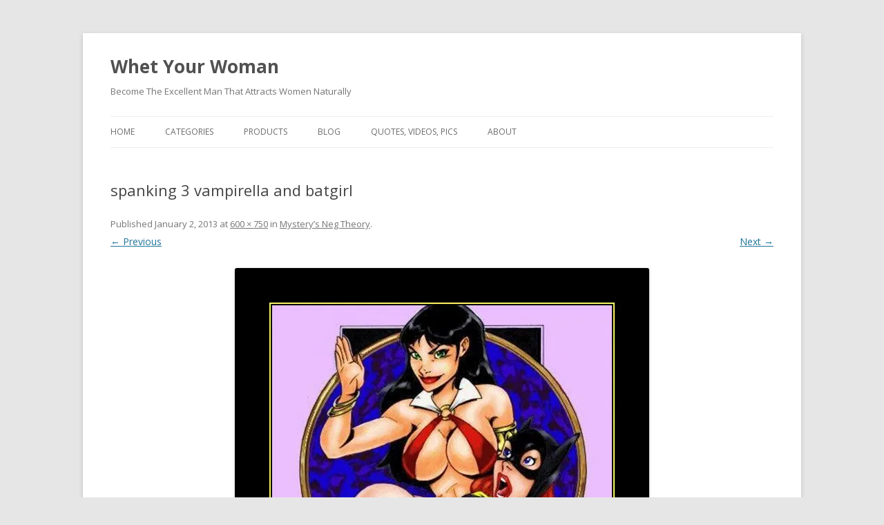

--- FILE ---
content_type: text/html; charset=UTF-8
request_url: https://whetyourwoman.com/2013/01/03/mysterys-neg-theory/spanking-3-vampirella-and-batgirl/
body_size: 11037
content:
<!DOCTYPE html>
<!--[if IE 7]>
<html class="ie ie7" lang="en-US">
<![endif]-->
<!--[if IE 8]>
<html class="ie ie8" lang="en-US">
<![endif]-->
<!--[if !(IE 7) & !(IE 8)]><!-->
<html lang="en-US">
<!--<![endif]-->
<head>
<meta charset="UTF-8" />
<meta name="viewport" content="width=device-width" />
<title>spanking 3 vampirella and batgirl | Whet Your Woman</title>
<link rel="profile" href="https://gmpg.org/xfn/11" />
<link rel="pingback" href="https://whetyourwoman.com/xmlrpc.php">
<!--[if lt IE 9]>
<script src="https://whetyourwoman.com/wp-content/themes/twentytwelve/js/html5.js?ver=3.7.0" type="text/javascript"></script>
<![endif]-->
<meta name='robots' content='max-image-preview:large' />
<link rel='dns-prefetch' href='//secure.gravatar.com' />
<link rel='dns-prefetch' href='//fonts.googleapis.com' />
<link rel='dns-prefetch' href='//s.w.org' />
<link rel='dns-prefetch' href='//widgets.wp.com' />
<link rel='dns-prefetch' href='//jetpack.wordpress.com' />
<link rel='dns-prefetch' href='//s0.wp.com' />
<link rel='dns-prefetch' href='//public-api.wordpress.com' />
<link rel='dns-prefetch' href='//0.gravatar.com' />
<link rel='dns-prefetch' href='//1.gravatar.com' />
<link rel='dns-prefetch' href='//2.gravatar.com' />
<link rel='dns-prefetch' href='//i0.wp.com' />
<link rel='dns-prefetch' href='//c0.wp.com' />
<link href='https://fonts.gstatic.com' crossorigin rel='preconnect' />
<link rel="alternate" type="application/rss+xml" title="Whet Your Woman &raquo; Feed" href="https://whetyourwoman.com/feed/" />
<link rel="alternate" type="application/rss+xml" title="Whet Your Woman &raquo; Comments Feed" href="https://whetyourwoman.com/comments/feed/" />
<link rel="alternate" type="application/rss+xml" title="Whet Your Woman &raquo; spanking 3 vampirella and batgirl Comments Feed" href="https://whetyourwoman.com/2013/01/03/mysterys-neg-theory/spanking-3-vampirella-and-batgirl/feed/" />
<script type="text/javascript">
window._wpemojiSettings = {"baseUrl":"https:\/\/s.w.org\/images\/core\/emoji\/13.1.0\/72x72\/","ext":".png","svgUrl":"https:\/\/s.w.org\/images\/core\/emoji\/13.1.0\/svg\/","svgExt":".svg","source":{"concatemoji":"https:\/\/whetyourwoman.com\/wp-includes\/js\/wp-emoji-release.min.js?ver=5.9.12"}};
/*! This file is auto-generated */
!function(e,a,t){var n,r,o,i=a.createElement("canvas"),p=i.getContext&&i.getContext("2d");function s(e,t){var a=String.fromCharCode;p.clearRect(0,0,i.width,i.height),p.fillText(a.apply(this,e),0,0);e=i.toDataURL();return p.clearRect(0,0,i.width,i.height),p.fillText(a.apply(this,t),0,0),e===i.toDataURL()}function c(e){var t=a.createElement("script");t.src=e,t.defer=t.type="text/javascript",a.getElementsByTagName("head")[0].appendChild(t)}for(o=Array("flag","emoji"),t.supports={everything:!0,everythingExceptFlag:!0},r=0;r<o.length;r++)t.supports[o[r]]=function(e){if(!p||!p.fillText)return!1;switch(p.textBaseline="top",p.font="600 32px Arial",e){case"flag":return s([127987,65039,8205,9895,65039],[127987,65039,8203,9895,65039])?!1:!s([55356,56826,55356,56819],[55356,56826,8203,55356,56819])&&!s([55356,57332,56128,56423,56128,56418,56128,56421,56128,56430,56128,56423,56128,56447],[55356,57332,8203,56128,56423,8203,56128,56418,8203,56128,56421,8203,56128,56430,8203,56128,56423,8203,56128,56447]);case"emoji":return!s([10084,65039,8205,55357,56613],[10084,65039,8203,55357,56613])}return!1}(o[r]),t.supports.everything=t.supports.everything&&t.supports[o[r]],"flag"!==o[r]&&(t.supports.everythingExceptFlag=t.supports.everythingExceptFlag&&t.supports[o[r]]);t.supports.everythingExceptFlag=t.supports.everythingExceptFlag&&!t.supports.flag,t.DOMReady=!1,t.readyCallback=function(){t.DOMReady=!0},t.supports.everything||(n=function(){t.readyCallback()},a.addEventListener?(a.addEventListener("DOMContentLoaded",n,!1),e.addEventListener("load",n,!1)):(e.attachEvent("onload",n),a.attachEvent("onreadystatechange",function(){"complete"===a.readyState&&t.readyCallback()})),(n=t.source||{}).concatemoji?c(n.concatemoji):n.wpemoji&&n.twemoji&&(c(n.twemoji),c(n.wpemoji)))}(window,document,window._wpemojiSettings);
</script>
<style type="text/css">
img.wp-smiley,
img.emoji {
	display: inline !important;
	border: none !important;
	box-shadow: none !important;
	height: 1em !important;
	width: 1em !important;
	margin: 0 0.07em !important;
	vertical-align: -0.1em !important;
	background: none !important;
	padding: 0 !important;
}
</style>
	<link rel='stylesheet' id='all-css-123a91e4cf424ee8491cf23c16e0ad72' href='https://whetyourwoman.com/_static/??-eJyVUVtOAzEMvBBbQ4VE+4E4Sx5ucNdJVnHSJbevl4dUVqC2P5ZHmRlPbJinweVUMVWYuAVKAqEptFgC2EbswXJ248BkiykdpHbGjRN5gLu19R3j/1o2Pbc6hEJ+NYWS4+ZR4CgQ0ZNBViOVXoJJ9VgGxmBc30RK1+X6dol/idbpjlgn40aI2TdWL6ZR69/b+PynQJ0VdK18wjuYyvnam9wcRpoVV2iqlNMK3ewxkw9YBQ7Goc15udqozceVi//YLKm/+4X7Fl+fXra7/Xa/e348A+/s6j4=' type='text/css' media='all' />
<style id='wp-block-library-inline-css'>
.has-text-align-justify{text-align:justify;}
</style>
<style id='global-styles-inline-css'>
body{--wp--preset--color--black: #000000;--wp--preset--color--cyan-bluish-gray: #abb8c3;--wp--preset--color--white: #fff;--wp--preset--color--pale-pink: #f78da7;--wp--preset--color--vivid-red: #cf2e2e;--wp--preset--color--luminous-vivid-orange: #ff6900;--wp--preset--color--luminous-vivid-amber: #fcb900;--wp--preset--color--light-green-cyan: #7bdcb5;--wp--preset--color--vivid-green-cyan: #00d084;--wp--preset--color--pale-cyan-blue: #8ed1fc;--wp--preset--color--vivid-cyan-blue: #0693e3;--wp--preset--color--vivid-purple: #9b51e0;--wp--preset--color--blue: #21759b;--wp--preset--color--dark-gray: #444;--wp--preset--color--medium-gray: #9f9f9f;--wp--preset--color--light-gray: #e6e6e6;--wp--preset--gradient--vivid-cyan-blue-to-vivid-purple: linear-gradient(135deg,rgba(6,147,227,1) 0%,rgb(155,81,224) 100%);--wp--preset--gradient--light-green-cyan-to-vivid-green-cyan: linear-gradient(135deg,rgb(122,220,180) 0%,rgb(0,208,130) 100%);--wp--preset--gradient--luminous-vivid-amber-to-luminous-vivid-orange: linear-gradient(135deg,rgba(252,185,0,1) 0%,rgba(255,105,0,1) 100%);--wp--preset--gradient--luminous-vivid-orange-to-vivid-red: linear-gradient(135deg,rgba(255,105,0,1) 0%,rgb(207,46,46) 100%);--wp--preset--gradient--very-light-gray-to-cyan-bluish-gray: linear-gradient(135deg,rgb(238,238,238) 0%,rgb(169,184,195) 100%);--wp--preset--gradient--cool-to-warm-spectrum: linear-gradient(135deg,rgb(74,234,220) 0%,rgb(151,120,209) 20%,rgb(207,42,186) 40%,rgb(238,44,130) 60%,rgb(251,105,98) 80%,rgb(254,248,76) 100%);--wp--preset--gradient--blush-light-purple: linear-gradient(135deg,rgb(255,206,236) 0%,rgb(152,150,240) 100%);--wp--preset--gradient--blush-bordeaux: linear-gradient(135deg,rgb(254,205,165) 0%,rgb(254,45,45) 50%,rgb(107,0,62) 100%);--wp--preset--gradient--luminous-dusk: linear-gradient(135deg,rgb(255,203,112) 0%,rgb(199,81,192) 50%,rgb(65,88,208) 100%);--wp--preset--gradient--pale-ocean: linear-gradient(135deg,rgb(255,245,203) 0%,rgb(182,227,212) 50%,rgb(51,167,181) 100%);--wp--preset--gradient--electric-grass: linear-gradient(135deg,rgb(202,248,128) 0%,rgb(113,206,126) 100%);--wp--preset--gradient--midnight: linear-gradient(135deg,rgb(2,3,129) 0%,rgb(40,116,252) 100%);--wp--preset--duotone--dark-grayscale: url('#wp-duotone-dark-grayscale');--wp--preset--duotone--grayscale: url('#wp-duotone-grayscale');--wp--preset--duotone--purple-yellow: url('#wp-duotone-purple-yellow');--wp--preset--duotone--blue-red: url('#wp-duotone-blue-red');--wp--preset--duotone--midnight: url('#wp-duotone-midnight');--wp--preset--duotone--magenta-yellow: url('#wp-duotone-magenta-yellow');--wp--preset--duotone--purple-green: url('#wp-duotone-purple-green');--wp--preset--duotone--blue-orange: url('#wp-duotone-blue-orange');--wp--preset--font-size--small: 13px;--wp--preset--font-size--medium: 20px;--wp--preset--font-size--large: 36px;--wp--preset--font-size--x-large: 42px;}.has-black-color{color: var(--wp--preset--color--black) !important;}.has-cyan-bluish-gray-color{color: var(--wp--preset--color--cyan-bluish-gray) !important;}.has-white-color{color: var(--wp--preset--color--white) !important;}.has-pale-pink-color{color: var(--wp--preset--color--pale-pink) !important;}.has-vivid-red-color{color: var(--wp--preset--color--vivid-red) !important;}.has-luminous-vivid-orange-color{color: var(--wp--preset--color--luminous-vivid-orange) !important;}.has-luminous-vivid-amber-color{color: var(--wp--preset--color--luminous-vivid-amber) !important;}.has-light-green-cyan-color{color: var(--wp--preset--color--light-green-cyan) !important;}.has-vivid-green-cyan-color{color: var(--wp--preset--color--vivid-green-cyan) !important;}.has-pale-cyan-blue-color{color: var(--wp--preset--color--pale-cyan-blue) !important;}.has-vivid-cyan-blue-color{color: var(--wp--preset--color--vivid-cyan-blue) !important;}.has-vivid-purple-color{color: var(--wp--preset--color--vivid-purple) !important;}.has-black-background-color{background-color: var(--wp--preset--color--black) !important;}.has-cyan-bluish-gray-background-color{background-color: var(--wp--preset--color--cyan-bluish-gray) !important;}.has-white-background-color{background-color: var(--wp--preset--color--white) !important;}.has-pale-pink-background-color{background-color: var(--wp--preset--color--pale-pink) !important;}.has-vivid-red-background-color{background-color: var(--wp--preset--color--vivid-red) !important;}.has-luminous-vivid-orange-background-color{background-color: var(--wp--preset--color--luminous-vivid-orange) !important;}.has-luminous-vivid-amber-background-color{background-color: var(--wp--preset--color--luminous-vivid-amber) !important;}.has-light-green-cyan-background-color{background-color: var(--wp--preset--color--light-green-cyan) !important;}.has-vivid-green-cyan-background-color{background-color: var(--wp--preset--color--vivid-green-cyan) !important;}.has-pale-cyan-blue-background-color{background-color: var(--wp--preset--color--pale-cyan-blue) !important;}.has-vivid-cyan-blue-background-color{background-color: var(--wp--preset--color--vivid-cyan-blue) !important;}.has-vivid-purple-background-color{background-color: var(--wp--preset--color--vivid-purple) !important;}.has-black-border-color{border-color: var(--wp--preset--color--black) !important;}.has-cyan-bluish-gray-border-color{border-color: var(--wp--preset--color--cyan-bluish-gray) !important;}.has-white-border-color{border-color: var(--wp--preset--color--white) !important;}.has-pale-pink-border-color{border-color: var(--wp--preset--color--pale-pink) !important;}.has-vivid-red-border-color{border-color: var(--wp--preset--color--vivid-red) !important;}.has-luminous-vivid-orange-border-color{border-color: var(--wp--preset--color--luminous-vivid-orange) !important;}.has-luminous-vivid-amber-border-color{border-color: var(--wp--preset--color--luminous-vivid-amber) !important;}.has-light-green-cyan-border-color{border-color: var(--wp--preset--color--light-green-cyan) !important;}.has-vivid-green-cyan-border-color{border-color: var(--wp--preset--color--vivid-green-cyan) !important;}.has-pale-cyan-blue-border-color{border-color: var(--wp--preset--color--pale-cyan-blue) !important;}.has-vivid-cyan-blue-border-color{border-color: var(--wp--preset--color--vivid-cyan-blue) !important;}.has-vivid-purple-border-color{border-color: var(--wp--preset--color--vivid-purple) !important;}.has-vivid-cyan-blue-to-vivid-purple-gradient-background{background: var(--wp--preset--gradient--vivid-cyan-blue-to-vivid-purple) !important;}.has-light-green-cyan-to-vivid-green-cyan-gradient-background{background: var(--wp--preset--gradient--light-green-cyan-to-vivid-green-cyan) !important;}.has-luminous-vivid-amber-to-luminous-vivid-orange-gradient-background{background: var(--wp--preset--gradient--luminous-vivid-amber-to-luminous-vivid-orange) !important;}.has-luminous-vivid-orange-to-vivid-red-gradient-background{background: var(--wp--preset--gradient--luminous-vivid-orange-to-vivid-red) !important;}.has-very-light-gray-to-cyan-bluish-gray-gradient-background{background: var(--wp--preset--gradient--very-light-gray-to-cyan-bluish-gray) !important;}.has-cool-to-warm-spectrum-gradient-background{background: var(--wp--preset--gradient--cool-to-warm-spectrum) !important;}.has-blush-light-purple-gradient-background{background: var(--wp--preset--gradient--blush-light-purple) !important;}.has-blush-bordeaux-gradient-background{background: var(--wp--preset--gradient--blush-bordeaux) !important;}.has-luminous-dusk-gradient-background{background: var(--wp--preset--gradient--luminous-dusk) !important;}.has-pale-ocean-gradient-background{background: var(--wp--preset--gradient--pale-ocean) !important;}.has-electric-grass-gradient-background{background: var(--wp--preset--gradient--electric-grass) !important;}.has-midnight-gradient-background{background: var(--wp--preset--gradient--midnight) !important;}.has-small-font-size{font-size: var(--wp--preset--font-size--small) !important;}.has-medium-font-size{font-size: var(--wp--preset--font-size--medium) !important;}.has-large-font-size{font-size: var(--wp--preset--font-size--large) !important;}.has-x-large-font-size{font-size: var(--wp--preset--font-size--x-large) !important;}
</style>
<link crossorigin="anonymous" rel='stylesheet' id='twentytwelve-fonts-css'  href='https://fonts.googleapis.com/css?family=Open+Sans%3A400italic%2C700italic%2C400%2C700&#038;subset=latin%2Clatin-ext&#038;display=fallback' media='all' />
<!--[if lt IE 9]>
<link rel='stylesheet' id='twentytwelve-ie-css'  href='https://whetyourwoman.com/wp-content/themes/twentytwelve/css/ie.css?ver=20150214' media='all' />
<![endif]-->
<style id='jetpack-global-styles-frontend-style-inline-css'>
:root { --font-headings: unset; --font-base: unset; --font-headings-default: -apple-system,BlinkMacSystemFont,"Segoe UI",Roboto,Oxygen-Sans,Ubuntu,Cantarell,"Helvetica Neue",sans-serif; --font-base-default: -apple-system,BlinkMacSystemFont,"Segoe UI",Roboto,Oxygen-Sans,Ubuntu,Cantarell,"Helvetica Neue",sans-serif;}
</style>
<script src='https://whetyourwoman.com/wp-includes/js/jquery/jquery.min.js?ver=3.6.0' id='jquery-core-js'></script>
<script type='text/javascript'  src='https://whetyourwoman.com/wp-includes/js/jquery/jquery-migrate.min.js?m=1651087737'></script>
<link rel="https://api.w.org/" href="https://whetyourwoman.com/wp-json/" /><link rel="alternate" type="application/json" href="https://whetyourwoman.com/wp-json/wp/v2/media/3992" /><link rel="EditURI" type="application/rsd+xml" title="RSD" href="https://whetyourwoman.com/xmlrpc.php?rsd" />
<link rel="wlwmanifest" type="application/wlwmanifest+xml" href="https://whetyourwoman.com/wp-includes/wlwmanifest.xml" /> 
<meta name="generator" content="WordPress 5.9.12" />
<link rel='shortlink' href='https://wp.me/a1ZJHZ-12o' />
<link rel="alternate" type="application/json+oembed" href="https://whetyourwoman.com/wp-json/oembed/1.0/embed?url=https%3A%2F%2Fwhetyourwoman.com%2F2013%2F01%2F03%2Fmysterys-neg-theory%2Fspanking-3-vampirella-and-batgirl%2F" />
<link rel="alternate" type="text/xml+oembed" href="https://whetyourwoman.com/wp-json/oembed/1.0/embed?url=https%3A%2F%2Fwhetyourwoman.com%2F2013%2F01%2F03%2Fmysterys-neg-theory%2Fspanking-3-vampirella-and-batgirl%2F&#038;format=xml" />
<style type='text/css'>img#wpstats{display:none}</style>
	<meta name="description" content="Become The Excellent Man That Attracts Women Naturally" />
<!-- There is no amphtml version available for this URL. -->			<style type="text/css">
				/* If html does not have either class, do not show lazy loaded images. */
				html:not( .jetpack-lazy-images-js-enabled ):not( .js ) .jetpack-lazy-image {
					display: none;
				}
			</style>
			<script>
				document.documentElement.classList.add(
					'jetpack-lazy-images-js-enabled'
				);
			</script>
		
<!-- Jetpack Open Graph Tags -->
<meta property="og:type" content="article" />
<meta property="og:title" content="spanking 3 vampirella and batgirl" />
<meta property="og:url" content="https://whetyourwoman.com/2013/01/03/mysterys-neg-theory/spanking-3-vampirella-and-batgirl/" />
<meta property="og:description" content="Visit the post for more." />
<meta property="article:published_time" content="2013-01-03T04:30:19+00:00" />
<meta property="article:modified_time" content="2013-01-03T04:30:19+00:00" />
<meta property="og:site_name" content="Whet Your Woman" />
<meta property="og:image" content="https://whetyourwoman.com/wp-content/uploads/2013/01/spanking-3-vampirella-and-batgirl.jpg" />
<meta property="og:image:alt" content="" />
<meta property="og:locale" content="en_US" />
<meta name="twitter:text:title" content="spanking 3 vampirella and batgirl" />
<meta name="twitter:image" content="https://i0.wp.com/whetyourwoman.com/wp-content/uploads/2013/01/spanking-3-vampirella-and-batgirl.jpg?fit=600%2C750&#038;ssl=1&#038;w=640" />
<meta name="twitter:card" content="summary_large_image" />
<meta name="twitter:description" content="Visit the post for more." />

<!-- End Jetpack Open Graph Tags -->
<!-- Your Google Analytics Plugin is missing the tracking ID -->
</head>

<body class="attachment attachment-template-default single single-attachment postid-3992 attachmentid-3992 attachment-jpeg wp-embed-responsive is-twentytwelve custom-font-enabled single-author">
<svg xmlns="http://www.w3.org/2000/svg" viewBox="0 0 0 0" width="0" height="0" focusable="false" role="none" style="visibility: hidden; position: absolute; left: -9999px; overflow: hidden;" ><defs><filter id="wp-duotone-dark-grayscale"><feColorMatrix color-interpolation-filters="sRGB" type="matrix" values=" .299 .587 .114 0 0 .299 .587 .114 0 0 .299 .587 .114 0 0 .299 .587 .114 0 0 " /><feComponentTransfer color-interpolation-filters="sRGB" ><feFuncR type="table" tableValues="0 0.49803921568627" /><feFuncG type="table" tableValues="0 0.49803921568627" /><feFuncB type="table" tableValues="0 0.49803921568627" /><feFuncA type="table" tableValues="1 1" /></feComponentTransfer><feComposite in2="SourceGraphic" operator="in" /></filter></defs></svg><svg xmlns="http://www.w3.org/2000/svg" viewBox="0 0 0 0" width="0" height="0" focusable="false" role="none" style="visibility: hidden; position: absolute; left: -9999px; overflow: hidden;" ><defs><filter id="wp-duotone-grayscale"><feColorMatrix color-interpolation-filters="sRGB" type="matrix" values=" .299 .587 .114 0 0 .299 .587 .114 0 0 .299 .587 .114 0 0 .299 .587 .114 0 0 " /><feComponentTransfer color-interpolation-filters="sRGB" ><feFuncR type="table" tableValues="0 1" /><feFuncG type="table" tableValues="0 1" /><feFuncB type="table" tableValues="0 1" /><feFuncA type="table" tableValues="1 1" /></feComponentTransfer><feComposite in2="SourceGraphic" operator="in" /></filter></defs></svg><svg xmlns="http://www.w3.org/2000/svg" viewBox="0 0 0 0" width="0" height="0" focusable="false" role="none" style="visibility: hidden; position: absolute; left: -9999px; overflow: hidden;" ><defs><filter id="wp-duotone-purple-yellow"><feColorMatrix color-interpolation-filters="sRGB" type="matrix" values=" .299 .587 .114 0 0 .299 .587 .114 0 0 .299 .587 .114 0 0 .299 .587 .114 0 0 " /><feComponentTransfer color-interpolation-filters="sRGB" ><feFuncR type="table" tableValues="0.54901960784314 0.98823529411765" /><feFuncG type="table" tableValues="0 1" /><feFuncB type="table" tableValues="0.71764705882353 0.25490196078431" /><feFuncA type="table" tableValues="1 1" /></feComponentTransfer><feComposite in2="SourceGraphic" operator="in" /></filter></defs></svg><svg xmlns="http://www.w3.org/2000/svg" viewBox="0 0 0 0" width="0" height="0" focusable="false" role="none" style="visibility: hidden; position: absolute; left: -9999px; overflow: hidden;" ><defs><filter id="wp-duotone-blue-red"><feColorMatrix color-interpolation-filters="sRGB" type="matrix" values=" .299 .587 .114 0 0 .299 .587 .114 0 0 .299 .587 .114 0 0 .299 .587 .114 0 0 " /><feComponentTransfer color-interpolation-filters="sRGB" ><feFuncR type="table" tableValues="0 1" /><feFuncG type="table" tableValues="0 0.27843137254902" /><feFuncB type="table" tableValues="0.5921568627451 0.27843137254902" /><feFuncA type="table" tableValues="1 1" /></feComponentTransfer><feComposite in2="SourceGraphic" operator="in" /></filter></defs></svg><svg xmlns="http://www.w3.org/2000/svg" viewBox="0 0 0 0" width="0" height="0" focusable="false" role="none" style="visibility: hidden; position: absolute; left: -9999px; overflow: hidden;" ><defs><filter id="wp-duotone-midnight"><feColorMatrix color-interpolation-filters="sRGB" type="matrix" values=" .299 .587 .114 0 0 .299 .587 .114 0 0 .299 .587 .114 0 0 .299 .587 .114 0 0 " /><feComponentTransfer color-interpolation-filters="sRGB" ><feFuncR type="table" tableValues="0 0" /><feFuncG type="table" tableValues="0 0.64705882352941" /><feFuncB type="table" tableValues="0 1" /><feFuncA type="table" tableValues="1 1" /></feComponentTransfer><feComposite in2="SourceGraphic" operator="in" /></filter></defs></svg><svg xmlns="http://www.w3.org/2000/svg" viewBox="0 0 0 0" width="0" height="0" focusable="false" role="none" style="visibility: hidden; position: absolute; left: -9999px; overflow: hidden;" ><defs><filter id="wp-duotone-magenta-yellow"><feColorMatrix color-interpolation-filters="sRGB" type="matrix" values=" .299 .587 .114 0 0 .299 .587 .114 0 0 .299 .587 .114 0 0 .299 .587 .114 0 0 " /><feComponentTransfer color-interpolation-filters="sRGB" ><feFuncR type="table" tableValues="0.78039215686275 1" /><feFuncG type="table" tableValues="0 0.94901960784314" /><feFuncB type="table" tableValues="0.35294117647059 0.47058823529412" /><feFuncA type="table" tableValues="1 1" /></feComponentTransfer><feComposite in2="SourceGraphic" operator="in" /></filter></defs></svg><svg xmlns="http://www.w3.org/2000/svg" viewBox="0 0 0 0" width="0" height="0" focusable="false" role="none" style="visibility: hidden; position: absolute; left: -9999px; overflow: hidden;" ><defs><filter id="wp-duotone-purple-green"><feColorMatrix color-interpolation-filters="sRGB" type="matrix" values=" .299 .587 .114 0 0 .299 .587 .114 0 0 .299 .587 .114 0 0 .299 .587 .114 0 0 " /><feComponentTransfer color-interpolation-filters="sRGB" ><feFuncR type="table" tableValues="0.65098039215686 0.40392156862745" /><feFuncG type="table" tableValues="0 1" /><feFuncB type="table" tableValues="0.44705882352941 0.4" /><feFuncA type="table" tableValues="1 1" /></feComponentTransfer><feComposite in2="SourceGraphic" operator="in" /></filter></defs></svg><svg xmlns="http://www.w3.org/2000/svg" viewBox="0 0 0 0" width="0" height="0" focusable="false" role="none" style="visibility: hidden; position: absolute; left: -9999px; overflow: hidden;" ><defs><filter id="wp-duotone-blue-orange"><feColorMatrix color-interpolation-filters="sRGB" type="matrix" values=" .299 .587 .114 0 0 .299 .587 .114 0 0 .299 .587 .114 0 0 .299 .587 .114 0 0 " /><feComponentTransfer color-interpolation-filters="sRGB" ><feFuncR type="table" tableValues="0.098039215686275 1" /><feFuncG type="table" tableValues="0 0.66274509803922" /><feFuncB type="table" tableValues="0.84705882352941 0.41960784313725" /><feFuncA type="table" tableValues="1 1" /></feComponentTransfer><feComposite in2="SourceGraphic" operator="in" /></filter></defs></svg><div id="page" class="hfeed site">
	<header id="masthead" class="site-header">
		<hgroup>
			<h1 class="site-title"><a href="https://whetyourwoman.com/" title="Whet Your Woman" rel="home">Whet Your Woman</a></h1>
			<h2 class="site-description">Become The Excellent Man That Attracts Women Naturally</h2>
		</hgroup>

		<nav id="site-navigation" class="main-navigation">
			<button class="menu-toggle">Menu</button>
			<a class="assistive-text" href="#content" title="Skip to content">Skip to content</a>
			<div class="menu-primary-menu-container"><ul id="menu-primary-menu" class="nav-menu"><li id="menu-item-4953" class="menu-item menu-item-type-post_type menu-item-object-page menu-item-home menu-item-4953"><a href="https://whetyourwoman.com/">Home</a></li>
<li id="menu-item-6317" class="menu-item menu-item-type-post_type menu-item-object-page menu-item-has-children menu-item-6317"><a href="https://whetyourwoman.com/categories/">Categories</a>
<ul class="sub-menu">
	<li id="menu-item-5102" class="menu-item menu-item-type-post_type menu-item-object-page menu-item-has-children menu-item-5102"><a href="https://whetyourwoman.com/whet-your-woman/">Attraction Tips</a>
	<ul class="sub-menu">
		<li id="menu-item-5105" class="menu-item menu-item-type-post_type menu-item-object-page menu-item-5105"><a href="https://whetyourwoman.com/whet-your-woman/how-to-attract-women/">How To Attract Women</a></li>
		<li id="menu-item-5104" class="menu-item menu-item-type-post_type menu-item-object-page menu-item-5104"><a href="https://whetyourwoman.com/whet-your-woman/on-being-the-man/">How To Be THE Man</a></li>
		<li id="menu-item-5103" class="menu-item menu-item-type-post_type menu-item-object-page menu-item-5103"><a href="https://whetyourwoman.com/whet-your-woman/how-to-handle-beautiful-women/">How To Handle Beautiful Women</a></li>
		<li id="menu-item-5106" class="menu-item menu-item-type-post_type menu-item-object-page menu-item-5106"><a href="https://whetyourwoman.com/core-essentials-of-success-with-women/game-part-2-unity-of-opposites/">How To Play The Game</a></li>
	</ul>
</li>
	<li id="menu-item-5101" class="menu-item menu-item-type-post_type menu-item-object-page menu-item-has-children menu-item-5101"><a href="https://whetyourwoman.com/wet-your-woman/">Sex Tips</a>
	<ul class="sub-menu">
		<li id="menu-item-4991" class="menu-item menu-item-type-post_type menu-item-object-page menu-item-4991"><a href="https://whetyourwoman.com/sex-tips/the-five-principles-of-female-pleasure/">The Five Principles of Female Pleasure</a></li>
		<li id="menu-item-4992" class="menu-item menu-item-type-post_type menu-item-object-page menu-item-4992"><a href="https://whetyourwoman.com/sex-tips/when-you-fuck-a-girl-do-this/">When you Fuck a Girl, Feel What She&#8217;s Feeling</a></li>
		<li id="menu-item-5107" class="menu-item menu-item-type-post_type menu-item-object-page menu-item-5107"><a href="https://whetyourwoman.com/sex-tips/women-love-to-get-fucked/">Women love to get FUCKED!</a></li>
		<li id="menu-item-5109" class="menu-item menu-item-type-post_type menu-item-object-page menu-item-5109"><a href="https://whetyourwoman.com/sex-tips/foreplay-is-sex/">Foreplay IS sex</a></li>
		<li id="menu-item-5177" class="menu-item menu-item-type-post_type menu-item-object-page menu-item-5177"><a href="https://whetyourwoman.com/wet-your-woman/105-sex-tips/">105 SEX TIPS</a></li>
	</ul>
</li>
	<li id="menu-item-5136" class="menu-item menu-item-type-post_type menu-item-object-page menu-item-has-children menu-item-5136"><a href="https://whetyourwoman.com/core-essentials-of-success-with-women/how-to-keep-a-relationship-alive/">Relationship Tips</a>
	<ul class="sub-menu">
		<li id="menu-item-5764" class="menu-item menu-item-type-post_type menu-item-object-page menu-item-5764"><a href="https://whetyourwoman.com/core-essentials-of-success-with-women/how-to-keep-a-relationship-alive/">How to Keep A Relationship Alive</a></li>
		<li id="menu-item-5365" class="menu-item menu-item-type-post_type menu-item-object-page menu-item-5365"><a href="https://whetyourwoman.com/the-7-rings-of-desire/">The 7 Rings of Desire</a></li>
		<li id="menu-item-5124" class="menu-item menu-item-type-post_type menu-item-object-page menu-item-5124"><a href="https://whetyourwoman.com/core-essentials-of-success-with-women/dealing-with-conflict-praise-correct-praise/">Dealing with Conflict: &#8220;Praise, Correct, Praise&#8221;</a></li>
		<li id="menu-item-5125" class="menu-item menu-item-type-post_type menu-item-object-page menu-item-5125"><a href="https://whetyourwoman.com/core-essentials-of-success-with-women/shaping/">Shaping</a></li>
		<li id="menu-item-5126" class="menu-item menu-item-type-post_type menu-item-object-page menu-item-5126"><a href="https://whetyourwoman.com/core-essentials-of-success-with-women/ask-her-for-a-favor/">Ask Her For A Favor</a></li>
	</ul>
</li>
</ul>
</li>
<li id="menu-item-6694" class="menu-item menu-item-type-post_type menu-item-object-page menu-item-has-children menu-item-6694"><a href="https://whetyourwoman.com/products/">Products</a>
<ul class="sub-menu">
	<li id="menu-item-6693" class="menu-item menu-item-type-post_type menu-item-object-page menu-item-6693"><a href="https://whetyourwoman.com/how-to-pick-up-any-girl-you-want-by-using-this-simple-system/">&#8220;How To Pick Up Chicks&#8221; ebook</a></li>
</ul>
</li>
<li id="menu-item-4954" class="menu-item menu-item-type-post_type menu-item-object-page current_page_parent menu-item-has-children menu-item-4954"><a href="https://whetyourwoman.com/blog/">Blog</a>
<ul class="sub-menu">
	<li id="menu-item-4987" class="menu-item menu-item-type-post_type menu-item-object-page menu-item-has-children menu-item-4987"><a href="https://whetyourwoman.com/some-popular-articles/">Some Popular Articles</a>
	<ul class="sub-menu">
		<li id="menu-item-5699" class="menu-item menu-item-type-post_type menu-item-object-page menu-item-5699"><a href="https://whetyourwoman.com/some-popular-articles/top-ten-mistakes-men-make-with-women-condensed/">Top Ten Mistakes Men Make With Women-Condensed</a></li>
		<li id="menu-item-4898" class="menu-item menu-item-type-post_type menu-item-object-page menu-item-4898"><a href="https://whetyourwoman.com/pickup-women/top-ten-mistakes-men-make-with-women/">Top Ten Mistakes Men Make With Women-Extended</a></li>
		<li id="menu-item-4989" class="menu-item menu-item-type-post_type menu-item-object-page menu-item-4989"><a href="https://whetyourwoman.com/pickup-women/flirting/">FLIRTING: How to Create Attraction with Women</a></li>
		<li id="menu-item-4990" class="menu-item menu-item-type-post_type menu-item-object-page menu-item-4990"><a href="https://whetyourwoman.com/pickup-women/kino/">KINO: How to Physically Escalate</a></li>
		<li id="menu-item-4988" class="menu-item menu-item-type-post_type menu-item-object-page menu-item-4988"><a href="https://whetyourwoman.com/pickup-women/body-language-101/">BODY LANGUAGE 101: How to Attract Women with your Body Language</a></li>
		<li id="menu-item-6224" class="menu-item menu-item-type-post_type menu-item-object-page menu-item-6224"><a href="https://whetyourwoman.com/inner-game/fashion-dos-and-donts/">FASHION: Dos and Don&#8217;ts</a></li>
		<li id="menu-item-5898" class="menu-item menu-item-type-post_type menu-item-object-page menu-item-5898"><a href="https://whetyourwoman.com/is-the-mystery-method-obsolete-the-answer-no-way/">Is The Mystery Method Obsolete? The Answer: No Way</a></li>
	</ul>
</li>
	<li id="menu-item-5131" class="menu-item menu-item-type-post_type menu-item-object-page current_page_parent menu-item-5131"><a href="https://whetyourwoman.com/blog/">Blog</a></li>
</ul>
</li>
<li id="menu-item-4908" class="menu-item menu-item-type-post_type menu-item-object-page menu-item-has-children menu-item-4908"><a href="https://whetyourwoman.com/inspiration/">Quotes, Videos, Pics</a>
<ul class="sub-menu">
	<li id="menu-item-4909" class="menu-item menu-item-type-post_type menu-item-object-page menu-item-4909"><a href="https://whetyourwoman.com/inner-game/quotes/">Quotes</a></li>
	<li id="menu-item-4915" class="menu-item menu-item-type-post_type menu-item-object-page menu-item-4915"><a href="https://whetyourwoman.com/inspiration/fun-videos/">Fun Videos</a></li>
	<li id="menu-item-4916" class="menu-item menu-item-type-post_type menu-item-object-page menu-item-4916"><a href="https://whetyourwoman.com/inspiration/pickup-videos/">Pickup Videos</a></li>
	<li id="menu-item-4914" class="menu-item menu-item-type-post_type menu-item-object-page menu-item-4914"><a href="https://whetyourwoman.com/inspiration/fun-photos/">Fun Photos</a></li>
	<li id="menu-item-4912" class="menu-item menu-item-type-post_type menu-item-object-page menu-item-4912"><a href="https://whetyourwoman.com/inspiration/color-pictures/">Comics</a></li>
	<li id="menu-item-4913" class="menu-item menu-item-type-post_type menu-item-object-page menu-item-4913"><a href="https://whetyourwoman.com/inspiration/erotic/">EXTREMELY hot</a></li>
</ul>
</li>
<li id="menu-item-5138" class="menu-item menu-item-type-post_type menu-item-object-page menu-item-has-children menu-item-5138"><a href="https://whetyourwoman.com/about-3/">About</a>
<ul class="sub-menu">
	<li id="menu-item-5137" class="menu-item menu-item-type-post_type menu-item-object-page menu-item-5137"><a href="https://whetyourwoman.com/welcome/">Welcome</a></li>
	<li id="menu-item-4896" class="menu-item menu-item-type-post_type menu-item-object-page menu-item-4896"><a href="https://whetyourwoman.com/about/">Author</a></li>
	<li id="menu-item-5128" class="menu-item menu-item-type-post_type menu-item-object-page menu-item-5128"><a href="https://whetyourwoman.com/about-3/archives/">Archives</a></li>
</ul>
</li>
</ul></div>		</nav><!-- #site-navigation -->

			</header><!-- #masthead -->

	<div id="main" class="wrapper">

	<div id="primary" class="site-content">
		<div id="content" role="main">

		
				<article id="post-3992" class="image-attachment post-3992 attachment type-attachment status-inherit hentry">
					<header class="entry-header">
						<h1 class="entry-title">spanking 3 vampirella and batgirl</h1>

						<footer class="entry-meta">
							<span class="meta-prep meta-prep-entry-date">Published </span> <span class="entry-date"><time class="entry-date" datetime="2013-01-02T23:30:19-05:00">January 2, 2013</time></span> at <a href="https://whetyourwoman.com/wp-content/uploads/2013/01/spanking-3-vampirella-and-batgirl.jpg" title="Link to full-size image">600 &times; 750</a> in <a href="https://whetyourwoman.com/2013/01/03/mysterys-neg-theory/" title="Go to Mystery&#8217;s Neg Theory" rel="gallery">Mystery&#8217;s Neg Theory</a>.													</footer><!-- .entry-meta -->

						<nav id="image-navigation" class="navigation">
							<span class="previous-image"><a href='https://whetyourwoman.com/2013/01/03/mysterys-neg-theory/205050_105281922890836_4726894_n/'>&larr; Previous</a></span>
							<span class="next-image"><a href='https://whetyourwoman.com/2013/01/03/mysterys-neg-theory/jesus_drawing_cast_first_stone_/'>Next &rarr;</a></span>
						</nav><!-- #image-navigation -->
					</header><!-- .entry-header -->

					<div class="entry-content">

						<div class="entry-attachment">
							<div class="attachment">
											<a href="https://whetyourwoman.com/2013/01/03/mysterys-neg-theory/jesus_drawing_cast_first_stone_/" title="spanking 3 vampirella and batgirl" rel="attachment">
									<img width="600" height="750" src="https://i0.wp.com/whetyourwoman.com/wp-content/uploads/2013/01/spanking-3-vampirella-and-batgirl.jpg?fit=600%2C750&amp;ssl=1" class="attachment-960x960 size-960x960 jetpack-lazy-image" alt="" loading="lazy" data-attachment-id="3992" data-permalink="https://whetyourwoman.com/2013/01/03/mysterys-neg-theory/spanking-3-vampirella-and-batgirl/" data-orig-file="https://i0.wp.com/whetyourwoman.com/wp-content/uploads/2013/01/spanking-3-vampirella-and-batgirl.jpg?fit=600%2C750&amp;ssl=1" data-orig-size="600,750" data-comments-opened="1" data-image-meta="{&quot;aperture&quot;:&quot;0&quot;,&quot;credit&quot;:&quot;&quot;,&quot;camera&quot;:&quot;&quot;,&quot;caption&quot;:&quot;&quot;,&quot;created_timestamp&quot;:&quot;0&quot;,&quot;copyright&quot;:&quot;&quot;,&quot;focal_length&quot;:&quot;0&quot;,&quot;iso&quot;:&quot;0&quot;,&quot;shutter_speed&quot;:&quot;0&quot;,&quot;title&quot;:&quot;&quot;}" data-image-title="spanking 3 vampirella and batgirl" data-image-description="" data-image-caption="" data-medium-file="https://i0.wp.com/whetyourwoman.com/wp-content/uploads/2013/01/spanking-3-vampirella-and-batgirl.jpg?fit=240%2C300&amp;ssl=1" data-large-file="https://i0.wp.com/whetyourwoman.com/wp-content/uploads/2013/01/spanking-3-vampirella-and-batgirl.jpg?fit=600%2C750&amp;ssl=1" data-lazy-src="https://i0.wp.com/whetyourwoman.com/wp-content/uploads/2013/01/spanking-3-vampirella-and-batgirl.jpg?fit=600%2C750&amp;ssl=1&amp;is-pending-load=1" srcset="[data-uri]" />								</a>

															</div><!-- .attachment -->

						</div><!-- .entry-attachment -->

						<div class="entry-description">
																				</div><!-- .entry-description -->

					</div><!-- .entry-content -->

				</article><!-- #post -->

				
<div id="comments" class="comments-area">

	
	
	
		<div id="respond" class="comment-respond">
							<h3 id="reply-title" class="comment-reply-title">Leave a Reply					<small><a rel="nofollow" id="cancel-comment-reply-link" href="/2013/01/03/mysterys-neg-theory/spanking-3-vampirella-and-batgirl/#respond" style="display:none;">Cancel reply</a></small>
				</h3>
						<form id="commentform" class="comment-form">
				<iframe
					title="Comment Form"
					src="https://jetpack.wordpress.com/jetpack-comment/?blogid=29490051&#038;postid=3992&#038;comment_registration=0&#038;require_name_email=1&#038;stc_enabled=1&#038;stb_enabled=1&#038;show_avatars=1&#038;avatar_default=identicon&#038;greeting=Leave+a+Reply&#038;greeting_reply=Leave+a+Reply+to+%25s&#038;color_scheme=light&#038;lang=en_US&#038;jetpack_version=10.8.2&#038;show_cookie_consent=10&#038;has_cookie_consent=0&#038;token_key=%3Bnormal%3B&#038;sig=8c6a16e315e488ebbe3f0f4b97e2ad815f0e79b9#parent=https%3A%2F%2Fwhetyourwoman.com%2F2013%2F01%2F03%2Fmysterys-neg-theory%2Fspanking-3-vampirella-and-batgirl%2F"
											name="jetpack_remote_comment"
						style="width:100%; height: 430px; border:0;"
										class="jetpack_remote_comment"
					id="jetpack_remote_comment"
					sandbox="allow-same-origin allow-top-navigation allow-scripts allow-forms allow-popups"
				>
									</iframe>
									<!--[if !IE]><!-->
					<script>
						document.addEventListener('DOMContentLoaded', function () {
							var commentForms = document.getElementsByClassName('jetpack_remote_comment');
							for (var i = 0; i < commentForms.length; i++) {
								commentForms[i].allowTransparency = false;
								commentForms[i].scrolling = 'no';
							}
						});
					</script>
					<!--<![endif]-->
							</form>
		</div>

		
		<input type="hidden" name="comment_parent" id="comment_parent" value="" />

		
</div><!-- #comments .comments-area -->

			
		</div><!-- #content -->
	</div><!-- #primary -->

	</div><!-- #main .wrapper -->
	<footer id="colophon" role="contentinfo">
		<div class="site-info">
									<a href="https://wordpress.org/" class="imprint" title="Semantic Personal Publishing Platform">
				Proudly powered by WordPress			</a>
		</div><!-- .site-info -->
	</footer><!-- #colophon -->
</div><!-- #page -->

<script id='jetpack-facebook-embed-js-extra'>
var jpfbembed = {"appid":"249643311490","locale":"en_US"};
</script>
<script id='jetpack-lazy-images-js-extra'>
var jetpackLazyImagesL10n = {"loading_warning":"Images are still loading. Please cancel your print and try again."};
</script>
<script type='text/javascript'  src='https://whetyourwoman.com/_static/??-eJy1kEtuwzAMRC9UhWi6SLwoepRAH9ahLZGCRNtwT18FdX+AUWTTDQlSnCfMwJKNF1ZkhRynnrjCgJqtH+FC7MFNFAPkq6jw1g6J+DDUB9jRenFR/FghUFUYvhfGMiWrJF/SRo9TwPpxlVLDmII5rnt8vWJqp7q0YW01znjTsZ2p/0W9w8yr9ehERoPJYfjLzY5YF1LFYpQSRmK8R771y4wcpICdVFoUSv7zxUT7tpqWT49bctRIpaK/WTPiKpYZyz/882PR6C/p+fF0PHfH7vzUvQOcOcxS'></script>

		<!--[if IE]>
		<script type="text/javascript">
			if ( 0 === window.location.hash.indexOf( '#comment-' ) ) {
				// window.location.reload() doesn't respect the Hash in IE
				window.location.hash = window.location.hash;
			}
		</script>
		<![endif]-->
		<script type="text/javascript">
			(function () {
				var comm_par_el = document.getElementById( 'comment_parent' ),
					comm_par = ( comm_par_el && comm_par_el.value ) ? comm_par_el.value : '',
					frame = document.getElementById( 'jetpack_remote_comment' ),
					tellFrameNewParent;

				tellFrameNewParent = function () {
					if ( comm_par ) {
						frame.src = "https://jetpack.wordpress.com/jetpack-comment/?blogid=29490051&postid=3992&comment_registration=0&require_name_email=1&stc_enabled=1&stb_enabled=1&show_avatars=1&avatar_default=identicon&greeting=Leave+a+Reply&greeting_reply=Leave+a+Reply+to+%25s&color_scheme=light&lang=en_US&jetpack_version=10.8.2&show_cookie_consent=10&has_cookie_consent=0&token_key=%3Bnormal%3B&sig=8c6a16e315e488ebbe3f0f4b97e2ad815f0e79b9#parent=https%3A%2F%2Fwhetyourwoman.com%2F2013%2F01%2F03%2Fmysterys-neg-theory%2Fspanking-3-vampirella-and-batgirl%2F" + '&replytocom=' + parseInt( comm_par, 10 ).toString();
					} else {
						frame.src = "https://jetpack.wordpress.com/jetpack-comment/?blogid=29490051&postid=3992&comment_registration=0&require_name_email=1&stc_enabled=1&stb_enabled=1&show_avatars=1&avatar_default=identicon&greeting=Leave+a+Reply&greeting_reply=Leave+a+Reply+to+%25s&color_scheme=light&lang=en_US&jetpack_version=10.8.2&show_cookie_consent=10&has_cookie_consent=0&token_key=%3Bnormal%3B&sig=8c6a16e315e488ebbe3f0f4b97e2ad815f0e79b9#parent=https%3A%2F%2Fwhetyourwoman.com%2F2013%2F01%2F03%2Fmysterys-neg-theory%2Fspanking-3-vampirella-and-batgirl%2F";
					}
				};

				
				if ( 'undefined' !== typeof addComment ) {
					addComment._Jetpack_moveForm = addComment.moveForm;

					addComment.moveForm = function ( commId, parentId, respondId, postId ) {
						var returnValue = addComment._Jetpack_moveForm( commId, parentId, respondId, postId ),
							cancelClick, cancel;

						if ( false === returnValue ) {
							cancel = document.getElementById( 'cancel-comment-reply-link' );
							cancelClick = cancel.onclick;
							cancel.onclick = function () {
								var cancelReturn = cancelClick.call( this );
								if ( false !== cancelReturn ) {
									return cancelReturn;
								}

								if ( ! comm_par ) {
									return cancelReturn;
								}

								comm_par = 0;

								tellFrameNewParent();

								return cancelReturn;
							};
						}

						if ( comm_par == parentId ) {
							return returnValue;
						}

						comm_par = parentId;

						tellFrameNewParent();

						return returnValue;
					};
				}

				
				// Do the post message bit after the dom has loaded.
				document.addEventListener( 'DOMContentLoaded', function () {
					var iframe_url = "https:\/\/jetpack.wordpress.com";
					if ( window.postMessage ) {
						if ( document.addEventListener ) {
							window.addEventListener( 'message', function ( event ) {
								var origin = event.origin.replace( /^http:\/\//i, 'https://' );
								if ( iframe_url.replace( /^http:\/\//i, 'https://' ) !== origin ) {
									return;
								}
								frame.style.height = event.data + 'px';
							});
						} else if ( document.attachEvent ) {
							window.attachEvent( 'message', function ( event ) {
								var origin = event.origin.replace( /^http:\/\//i, 'https://' );
								if ( iframe_url.replace( /^http:\/\//i, 'https://' ) !== origin ) {
									return;
								}
								frame.style.height = event.data + 'px';
							});
						}
					}
				})

			})();
		</script>

		<script src='https://stats.wp.com/e-202604.js' defer></script>
<script>
	_stq = window._stq || [];
	_stq.push([ 'view', {v:'ext',j:'1:10.8.2',blog:'29490051',post:'3992',tz:'-5',srv:'whetyourwoman.com'} ]);
	_stq.push([ 'clickTrackerInit', '29490051', '3992' ]);
</script>
</body>
</html>
